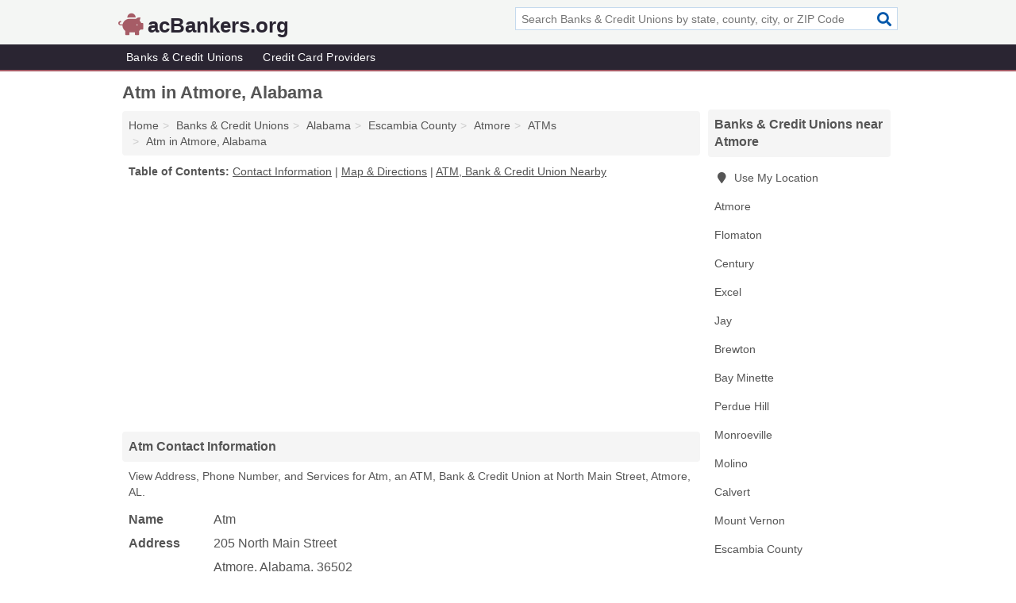

--- FILE ---
content_type: text/html; charset=utf-8
request_url: https://www.acbankers.org/atm-in-atmore-al-36502-1dd/
body_size: 4861
content:
<!DOCTYPE html>
<html lang="en">
  <head>
    <meta charset="utf-8">
    <meta http-equiv="Content-Type" content="text/html; charset=UTF-8">
    <meta name="viewport" content="width=device-width, initial-scale=1">
    <title>Atm (ATM, Bank & Credit Union in Atmore, AL Address, Phone, and Services)</title>
    <link rel="canonical" href="https://www.acbankers.org/atm-in-atmore-al-36502-1dd/">
    <meta property="og:type" content="website">
    <meta property="og:title" content="Atm (ATM, Bank & Credit Union in Atmore, AL Address, Phone, and Services)">
    <meta name="description" content="Looking for Atm in Atmore, Alabama? Find Address, Phone Number, and Services for the Atmore, AL ATM, Bank & Credit Union.">
    <meta property="og:description" content="Looking for Atm in Atmore, Alabama? Find Address, Phone Number, and Services for the Atmore, AL ATM, Bank & Credit Union.">
    <meta property="og:url" content="https://www.acbankers.org/atm-in-atmore-al-36502-1dd/">
    <link rel="preconnect" href="//pagead2.googlesyndication.com" crossorigin>
    <link rel="preconnect" href="//www.google-analytics.com" crossorigin>
    <link rel="preconnect" href="https://googleads.g.doubleclick.net" crossorigin>
    <meta name="robots" content="index,follow">
    <meta name="msvalidate.01" content="B56B00EF5C90137DC430BCD46060CC08">
    <link rel="stylesheet" href="/template/style.min.css?7c54f552c4405839fba57af254412be41b334d4a">
<style>.fa-logo:before { content: "\f4d3"}</style>
    <script src="/template/ui.min?bc9dd65bfcc597ede4ef52a8d1a4807b08859dcd" defer></script>
    <!-- HTML5 shim and Respond.js for IE8 support of HTML5 elements and media queries -->
    <!--[if lt IE 9]>
      <script src="https://oss.maxcdn.com/html5shiv/3.7.3/html5shiv.min.js"></script>
      <script src="https://oss.maxcdn.com/respond/1.4.2/respond.min.js"></script>
    <![endif]-->
  </head>
  <body data-spy="scroll" data-target="#nav-scrollspy" data-offset="0" style="position:relative;" class="pt-listing">
<nav class="navbar navbar-fixed-top hide-on-scroll">
  <div class="container columns-2 sections-9">
    <div class="row">
      <div class="n-toggle collapsed weescreen" data-toggle="collapse" data-target="#navbar, #navbar-search" aria-expanded="false" aria-controls="navbar">
        <i class="fa fa-bars fa-2x"></i>
      </div>
            <div class="navbar-logo logo-text">
        <a href="/" title="acBankers.org"><i class="fa fa-logo fa-2x"></i><span>acBankers.org</span></a>
              <br class="sr-only">
      </div>
      <div class="col-sm-6 collapse n-search" id="navbar-search">
       <form action="/search/" method="get">
        <div class="input-container">
         <input name="q" placeholder="Search Banks & Credit Unions by state, county, city, or ZIP Code" type="text">
         <button type="submit" class="fa fa-search"></button>
        </div>
       </form>
      </div>
    </div>
  </div>
  <div class="navbar-menu collapse navbar-collapse" id="navbar">
    <div class="container columns-2 sections-9">
      <div class="row">
               <ul class="nav navbar-nav">
          <li class=""><a class="" href="/banks-credit-unions/" title="Banks & Credit Unions Near Me">Banks & Credit Unions</a></li>
<li class=""><a class="" href="/credit-cards/" title="Credit Card Providers Near Me">Credit Card Providers</a></li>
        </ul>
             </div>
    </div>
  </div>
</nav>
<div class="container columns columns-2 sections-9">
  <div class="row">
    <div class="col-md-7">
      <h1>Atm in Atmore, Alabama</h1>
<ol class="box-breadcrumbs breadcrumb" itemscope itemtype="https://schema.org/BreadcrumbList">
<li><a href="/" title="acBankers.org">Home</a></li><li itemprop="itemListElement" itemscope itemtype="https://schema.org/ListItem"><a href="/banks-credit-unions/" itemprop="item" title="Banks & Credit Unions Near Me"><span itemprop="name">Banks & Credit Unions</span></a><meta itemprop="position" content="1"/></li><li itemprop="itemListElement" itemscope itemtype="https://schema.org/ListItem"><a href="/banks-credit-unions-in-alabama/" itemprop="item" title="Banks & Credit Unions in Alabama"><span itemprop="name">Alabama</span></a><meta itemprop="position" content="2"/></li><li itemprop="itemListElement" itemscope itemtype="https://schema.org/ListItem"><a href="/banks-credit-unions-in-escambia-county-al/" itemprop="item" title="Banks & Credit Unions in Escambia County, AL"><span itemprop="name">Escambia County</span></a><meta itemprop="position" content="3"/></li><li itemprop="itemListElement" itemscope itemtype="https://schema.org/ListItem"><a href="/banks-credit-unions-in-atmore-al/" itemprop="item" title="Banks & Credit Unions in Atmore, AL"><span itemprop="name">Atmore</span></a><meta itemprop="position" content="4"/></li><li itemprop="itemListElement" itemscope itemtype="https://schema.org/ListItem"><a href="/atm-in-atmore-al/" itemprop="item" title="ATMs in Atmore, AL"><span itemprop="name">ATMs</span></a><meta itemprop="position" content="5"/></li><li itemprop="itemListElement" itemscope itemtype="https://schema.org/ListItem"><a href="/atm-in-atmore-al-36502-1dd/" itemprop="item" title="Atm in Atmore, Alabama"><span itemprop="name">Atm in Atmore, Alabama</span></a><meta itemprop="position" content="6"/></li>
</ol>              <p class="pad" id="toc">
    <strong class="title nobreaker">
      Table of Contents:
    </strong>
  <a href="#details" class="toc-item">Contact Information</a>
|  <a href="#geography" class="toc-item">Map & Directions</a>
|  <a href="#nearby" class="toc-item">ATM, Bank & Credit Union Nearby</a>
  </p>
      <div class="advert advert-display xs s m">
        <ins class="adsbygoogle" data-ad-client="ca-pub-4723837653436501" data-ad-slot="4654369961" data-ad-format="auto" data-full-width-responsive="true"></ins>
      </div>
      <h2 class="h2 list-group-heading">Atm Contact Information</h2>
<p class="pad">View Address, Phone Number, and Services for Atm, an ATM, Bank & Credit Union at North Main Street, Atmore, AL.</p>
      <script type="application/ld+json" id="listing">
{
  "@context": "https://schema.org",
  "@type": "LocalBusiness",
  "name": "Atm",
  "description": "Atm is an ATM at 205 North Main Street in Atmore, Alabama.",
  "image": "https://www.acbankers.org/template/i/logo",
  "address": {
    "@type": "PostalAddress",
    "streetAddress": "205 North Main Street",
    "addressLocality": "Atmore",
    "addressRegion": "AL",
    "postalCode": "36502",
    "addressCountry": "US"
  },
  "geo": {
    "@type": "GeoCoordinates",
    "latitude": 31.12794,
    "longitude": -87.45764  },
  "telephone": "+12017624678"
}
</script>

      
<dl class="dl-horizontal LocalBusiness"  data-type="ATM" data-id="5e863aae5b47586c3e5951dd" data-lat="31.1279358" data-lng="-87.4576433" data-address-place-id="internal" data-geomode="address" id="details">
  <dt>Name</dt>
  <dd class="name">Atm</dd>
  <dt>Address</dt>
  <dd class="address">
    <span class="streetAddress">205 North Main Street</span><br>
    <span class="addressLocality">Atmore</span>,
    <span class="addressRegion">Alabama</span>,
    <span class="postalCode">36502</span>
  </dd>
      <dt>Phone</dt>
    <dd class="telephone"><a href="tel:+1-201-762-4678">201-762-4678</a></dd>
              <dt>Services</dt>
<dd><a href="/atm-in-atmore-al/" title="ATMs in Atmore, AL">Cash Withdrawals</a></dd>

    </dl>

<p><a href="#toc">&#8648; Table of Contents</a></p>            <h2 class="h2 list-group-heading" id="nearby">Atm Branches Nearby</h2>
<div class="table-responsive">
<table class="table nearby">
<thead class="sr-only">
 <tr>
 <th>Atm Nearby</th>
 <th class="hidden-xs">Location</th>
 </tr>
</thead>
<tbody>
 <tr>
 <td><a href="/atm-in-atmore-al-36502-ee7/" title="Atm in Atmore, Alabama">Atm at Poarch Road</a></td>
 <td class="hidden-xs">Atmore, AL</td>
 </tr>
 <tr>
 <td><a href="/atm-in-brewton-al-36426-5ef/" title="Atm in Brewton, Alabama">Atm at Belleville Avenue</a></td>
 <td class="hidden-xs">Brewton, AL</td>
 </tr>
 <tr>
 <td><a href="/atm-in-brewton-al-36426-11f/" title="Atm in Brewton, Alabama">Atm at Douglas Avenue</a></td>
 <td class="hidden-xs">Brewton, AL</td>
 </tr>
 <tr>
 <td><a href="/atm-in-brewton-al-36426-9fe/" title="Atm in Brewton, Alabama">Atm at Forrest Avenue</a></td>
 <td class="hidden-xs">Brewton, AL</td>
 </tr>
 <tr>
 <td><a href="/atm-in-brewton-al-36426-a7a/" title="Atm in Brewton, Alabama">Atm at Douglas Avenue</a></td>
 <td class="hidden-xs">Brewton, AL</td>
 </tr>
 <tr>
 <td><a href="/atm-in-brewton-al-36426-6bb/" title="Atm in Brewton, Alabama">Atm at Douglas Avenue</a></td>
 <td class="hidden-xs">Brewton, AL</td>
 </tr>
 <tr>
 <td><a href="/atm-in-bay-minette-al-36507-830/" title="Atm in Bay Minette, Alabama">Atm at Dolive Street</a></td>
 <td class="hidden-xs">Bay Minette, AL</td>
 </tr>
 <tr>
 <td><a href="/atm-in-mount-vernon-al-36560-b19/" title="Atm in Mount Vernon, Alabama">Atm at Highway 43</a></td>
 <td class="hidden-xs">Mount Vernon, AL</td>
 </tr>
 <tr>
 <td><a href="/atm-in-evergreen-al-36401-91f/" title="Atm in Evergreen, Alabama">Atm at West Front Street</a></td>
 <td class="hidden-xs">Evergreen, AL</td>
 </tr>
 <tr>
 <td><a href="/atm-in-spanish-fort-al-36527-8cf/" title="Atm in Spanish Fort, Alabama">Atm at Mill Lane</a></td>
 <td class="hidden-xs">Spanish Fort, AL</td>
 </tr>
 <tr>
 <td><a href="/atm-in-saraland-al-36571-ce3/" title="Atm in Saraland, Alabama">Atm at Shelton Beach Road</a></td>
 <td class="hidden-xs">Saraland, AL</td>
 </tr>
 <tr>
 <td><a href="/atm-in-daphne-al-36526-93b/" title="Atm in Daphne, Alabama">Atm at US Highway 90</a></td>
 <td class="hidden-xs">Daphne, AL</td>
 </tr>
</tbody>
</table>
</div>
<p><a href="#toc">&#8648; Table of Contents</a></p>      
      <div class="advert advert-display xs s m">
        <ins class="adsbygoogle" data-ad-client="ca-pub-4723837653436501" data-ad-slot="4654369961" data-ad-format="auto" data-full-width-responsive="true"></ins>
      </div>
      
                   <h2 class="h2 list-group-heading" id="geography">Map of Atm in Atmore, Alabama</h2>
<p class="pad">
  View map of Atm, and  <a class="nlc" href="https://www.google.com/maps/dir/?api=1&destination=205+North+Main+Street%2C+Atmore%2C+Alabama%2C+36502" rel="noopener" target="_blank">get driving directions from your location</a>
  .</p>
<iframe id="map" class="single" data-src="https://www.google.com/maps/embed/v1/place?key=AIzaSyD-nDulb3AINicXq9Pv_vB936D5cVSfKFk&q=205+North+Main+Street%2C+Atmore%2C+Alabama%2C+36502&zoom=16" frameborder="0" allowfullscreen></iframe>
<br class="sr-only">
<p><a href="#toc">&#8648; Table of Contents</a></p>            
            
      <div class="listings" id="nearby">
<h2 class="h2 list-group-heading">ATM, Bank & Credit Union Nearby</h2>

<p class="condensed-listing">
 <span class="title">
   <a href="/allpoint-atm-in-atmore-al-36502-e46/" title="Allpoint ATM in Atmore, Alabama" class="name">Allpoint ATM</a>
  </span>
 <span class="subsidiary">
  <span class="city-state">
   325 North Main Street  </span>
  <span class="zipcode">
    <span>Atmore</span>, 
    <span>AL</span>
  </span>
 </span>
</p>

<p class="condensed-listing">
 <span class="title">
   <a href="/atm-in-atmore-al-36502-ee7/" title="Atm in Atmore, Alabama" class="name">Atm</a>
  </span>
 <span class="subsidiary">
  <span class="city-state">
   120 Poarch Road  </span>
  <span class="zipcode">
    <span>Atmore</span>, 
    <span>AL</span>
  </span>
 </span>
</p>

<p class="condensed-listing">
 <span class="title">
   <a href="/azalea-city-credit-union-in-atmore-al-36502-4de/" title="Azalea City Credit Union in Atmore, Alabama" class="name">Azalea City Credit Union</a>
  </span>
 <span class="subsidiary">
  <span class="city-state">
   22116 Highway 43  </span>
  <span class="zipcode">
    <span>Atmore</span>, 
    <span>AL</span>
  </span>
 </span>
 <span class="subsidiary servicelist">Credit Union</span>
</p>

<p class="condensed-listing">
 <span class="title">
   <a href="/circle-k-in-atmore-al-36502-1ce/" title="Circle K in Atmore, Alabama" class="name">Circle K</a>
  </span>
 <span class="subsidiary">
  <span class="city-state">
   901 West Nashville Avenue  </span>
  <span class="zipcode">
    <span>Atmore</span>, 
    <span>AL</span>
  </span>
 </span>
</p>

<p class="condensed-listing">
 <span class="title">
   <a href="/circle-k-in-atmore-al-36502-1ee/" title="Circle K in Atmore, Alabama" class="name">Circle K</a>
  </span>
 <span class="subsidiary">
  <span class="city-state">
   325 North Main Street  </span>
  <span class="zipcode">
    <span>Atmore</span>, 
    <span>AL</span>
  </span>
 </span>
</p>

<p class="condensed-listing">
 <span class="title">
   <a href="/diamond-gasoline-6-in-atmore-al-36502-caf/" title="Diamond Gasoline #6 in Atmore, Alabama" class="name">Diamond Gasoline #6</a>
  </span>
 <span class="subsidiary">
  <span class="city-state">
   1322 East Nashville Avenue  </span>
  <span class="zipcode">
    <span>Atmore</span>, 
    <span>AL</span>
  </span>
 </span>
</p>

<p class="condensed-listing">
 <span class="title">
   <a href="/first-national-bank-trust-in-atmore-al-36502-c03/" title="First National Bank & Trust in Atmore, Alabama" class="name">First National Bank & Trust</a>
  </span>
 <span class="subsidiary">
  <span class="city-state">
   1 Access 24 7 Telephone Ba  </span>
  <span class="zipcode">
    <span>Atmore</span>, 
    <span>AL</span>
  </span>
 </span>
 <span class="subsidiary servicelist">Banking</span>
</p>

<p class="condensed-listing">
 <span class="title">
   <a href="/the-first-national-bank-and-trust-in-atmore-al-36474-24f/" title="The First National Bank And Trust in Atmore, Alabama" class="name">The First National Bank And Trust</a>
  </span>
 <span class="subsidiary">
  <span class="city-state">
   104 Lindberg Avenue  </span>
  <span class="zipcode">
    <span>Atmore</span>, 
    <span>AL</span>
  </span>
 </span>
 <span class="subsidiary servicelist">Banking</span>
</p>

<p class="condensed-listing">
 <span class="title">
   <a href="/united-bank-robert-r-jones-iii-in-atmore-al-36502-261/" title="United Bank - Robert R Jones III in Atmore, Alabama" class="name">United Bank - Robert R Jones III</a>
  </span>
 <span class="subsidiary">
  <span class="city-state">
   200 East Nashville Avenue  </span>
  <span class="zipcode">
    <span>Atmore</span>, 
    <span>AL</span>
  </span>
 </span>
 <span class="subsidiary servicelist">Banking, Financial Advice, Investment Securities, Real Estate Loans</span>
</p>

<p class="condensed-listing">
 <span class="title">
   <a href="/walmart-garden-center-in-atmore-al-36502-28d/" title="Walmart Garden Center in Atmore, Alabama" class="name">Walmart Garden Center</a>
  </span>
 <span class="subsidiary">
  <span class="city-state">
   911 North Main Street  </span>
  <span class="zipcode">
    <span>Atmore</span>, 
    <span>AL</span>
  </span>
 </span>
</p>

<p class="condensed-listing">
 <span class="title">
   <a href="/citibank-atm-in-flomaton-al-36441-c71/" title="Citibank ATM in Flomaton, Alabama" class="name">Citibank ATM</a>
  </span>
 <span class="subsidiary">
  <span class="city-state">
   745 Sidney East Manning Boulevard # B  </span>
  <span class="zipcode">
    <span>Flomaton</span>, 
    <span>AL</span>
  </span>
 </span>
</p>

<p class="condensed-listing">
 <span class="title">
   <a href="/the-first-national-bank-and-trust-in-excel-al-36784-a0e/" title="The First National Bank And Trust in Excel, Alabama" class="name">The First National Bank And Trust</a>
  </span>
 <span class="subsidiary">
  <span class="city-state">
   67 Highway 136 East  </span>
  <span class="zipcode">
    <span>Excel</span>, 
    <span>AL</span>
  </span>
 </span>
 <span class="subsidiary servicelist">Banking</span>
</p>

</div>
      
            
            
            <div class="advert advert-display s m">
        <ins class="adsbygoogle" data-ad-client="ca-pub-4723837653436501" data-ad-slot="4654369961" data-ad-format="auto" data-full-width-responsive="true"></ins>
      </div>
            
            
            
    </div>
    <div class="col-md-2">
            <div class="list-group geo-major temp-geo-condensed">
  <h2 class="h3 list-group-heading">
  Banks & Credit Unions near Atmore  </h2>
  <ul class="list-group-items">
  
      <li><a href="#" title="Banks & Credit Unions Near Me" class="list-group-item geo-local">
    <span class="fa fa-visible fa-map-marker"></span>
    Use My Location
    </a></li>
    
    <li><a href="/banks-credit-unions-in-atmore-al/" title="Banks & Credit Unions in Atmore, AL" class="list-group-item ">
     Atmore    </a></li>
    <li><a href="/citibank-atm-in-flomaton-al-36441-c71/" title="Citibank ATM in Flomaton, Alabama" class="list-group-item ">
     Flomaton    </a></li>
    <li><a href="/pen-air-federal-credit-union-in-century-fl-32535-1a4/" title="Pen-Air Federal Credit Union in Century, Florida" class="list-group-item ">
     Century    </a></li>
    <li><a href="/the-first-national-bank-and-trust-in-excel-al-36784-a0e/" title="The First National Bank And Trust in Excel, Alabama" class="list-group-item ">
     Excel    </a></li>
    <li><a href="/banks-credit-unions-in-jay-fl/" title="Banks & Credit Unions in Jay, FL" class="list-group-item ">
     Jay    </a></li>
    <li><a href="/banks-credit-unions-in-brewton-al/" title="Banks & Credit Unions in Brewton, AL" class="list-group-item ">
     Brewton    </a></li>
    <li><a href="/banks-credit-unions-in-bay-minette-al/" title="Banks & Credit Unions in Bay Minette, AL" class="list-group-item ">
     Bay Minette    </a></li>
    <li><a href="/al-river-employee-credit-union-in-perdue-hill-al-36470-f46/" title="Al River Employee Credit Union in Perdue Hill, Alabama" class="list-group-item ">
     Perdue Hill    </a></li>
    <li><a href="/banks-credit-unions-in-monroeville-al/" title="Banks & Credit Unions in Monroeville, AL" class="list-group-item ">
     Monroeville    </a></li>
    <li><a href="/allpoint-atm-in-molino-fl-32577-42a/" title="Allpoint ATM in Molino, Florida" class="list-group-item ">
     Molino    </a></li>
    <li><a href="/banks-credit-unions-in-calvert-al/" title="Banks & Credit Unions in Calvert, AL" class="list-group-item ">
     Calvert    </a></li>
    <li><a href="/banks-credit-unions-in-mount-vernon-al/" title="Banks & Credit Unions in Mount Vernon, AL" class="list-group-item ">
     Mount Vernon    </a></li>
   <li><a href="/banks-credit-unions-in-escambia-county-al/" title="Banks & Credit Unions in Escambia County, AL" class="list-group-item ">
    Escambia County   </a></li>
   <li><a href="/banks-credit-unions-in-monroe-county-al/" title="Banks & Credit Unions in Monroe County, AL" class="list-group-item ">
    Monroe County   </a></li>
   <li><a href="/banks-credit-unions-in-conecuh-county-al/" title="Banks & Credit Unions in Conecuh County, AL" class="list-group-item ">
    Conecuh County   </a></li>
   <li><a href="/banks-credit-unions-in-escambia-county-fl/" title="Banks & Credit Unions in Escambia County, FL" class="list-group-item ">
    Escambia County   </a></li>
   <li><a href="/banks-credit-unions-in-baldwin-county-al/" title="Banks & Credit Unions in Baldwin County, AL" class="list-group-item ">
    Baldwin County   </a></li>
  
  </ul>
</div>
            <div class="advert advert-display xs s">
        <ins class="adsbygoogle" data-ad-client="ca-pub-4723837653436501" data-ad-slot="4654369961" data-ad-format="auto" data-full-width-responsive="true"></ins>
      </div>
      
    </div>
  </div>
</div>
<footer class="footer">
 <div class="container columns-2 sections-9">
  <div class="row">
   <div class="col-sm-8 copyright">
    <p>
          <a href="/about-us/">About Us</a><br class="sr-only">     <a href="/contact-us/">Contact Us</a><br class="sr-only">
          <a href="/privacy-policy/">Privacy Policy</a><br class="sr-only">
     <a href="/terms-and-conditions/">Terms and Conditions</a><br class="sr-only">
    </p>
    <p>
     Third party advertisements support hosting, listing verification, updates, and site maintenance. Information found on acBankers.org is strictly for informational purposes and does not construe advice or recommendation.     <br>&copy;&nbsp;2026 acBankers.org. All Rights Reserved.
    </p>
   </div>
   <div class="col-sm-4 logo">
          <a href="/" title="acBankers.org"><i class="fa fa-logo fa-2x"></i><span>acBankers.org</span></a>
       </div>
  </div>
 </div>
</footer>

<script>
if(ads = document.getElementsByClassName('adsbygoogle').length) {
  adsbygoogle = window.adsbygoogle || [];
  for(var i=0; i<ads; i++) adsbygoogle.push({});
}
</script>
<script data-ad-client="ca-pub-4723837653436501" async src="https://pagead2.googlesyndication.com/pagead/js/adsbygoogle.js"></script>
<script async src="https://www.googletagmanager.com/gtag/js?id=G-MV13LTZ5QH"></script>
<script>
  window.dataLayer = window.dataLayer || [];
  function gtag(){dataLayer.push(arguments);}
  gtag('js', new Date());
  gtag('config', 'UA-185217049-2', {"dimension1":"listing","dimension2":"Listings","dimension3":"ATM"});
  gtag('config', 'G-MV13LTZ5QH', {"dimension1":"listing","dimension2":"Listings","dimension3":"ATM"});
</script>

</body>
</html>

--- FILE ---
content_type: text/html; charset=utf-8
request_url: https://www.google.com/recaptcha/api2/aframe
body_size: 267
content:
<!DOCTYPE HTML><html><head><meta http-equiv="content-type" content="text/html; charset=UTF-8"></head><body><script nonce="rvmbETtK_7UGKlaXjPeh3Q">/** Anti-fraud and anti-abuse applications only. See google.com/recaptcha */ try{var clients={'sodar':'https://pagead2.googlesyndication.com/pagead/sodar?'};window.addEventListener("message",function(a){try{if(a.source===window.parent){var b=JSON.parse(a.data);var c=clients[b['id']];if(c){var d=document.createElement('img');d.src=c+b['params']+'&rc='+(localStorage.getItem("rc::a")?sessionStorage.getItem("rc::b"):"");window.document.body.appendChild(d);sessionStorage.setItem("rc::e",parseInt(sessionStorage.getItem("rc::e")||0)+1);localStorage.setItem("rc::h",'1768725140921');}}}catch(b){}});window.parent.postMessage("_grecaptcha_ready", "*");}catch(b){}</script></body></html>